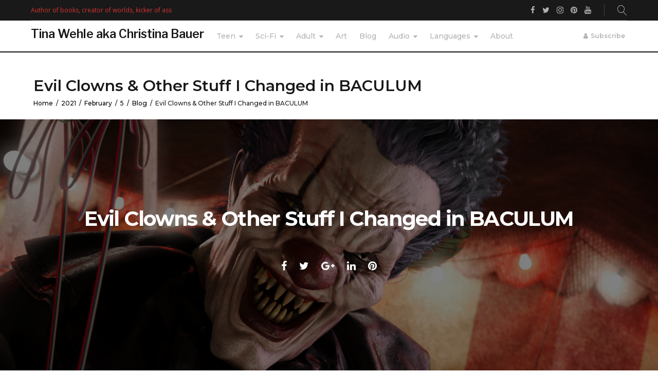

--- FILE ---
content_type: text/html; charset=UTF-8
request_url: https://christinabauerauthor.com/2021/02/05/evil-clowns-other-stuff-i-changed-in-baculum/
body_size: 12945
content:
<!DOCTYPE html><html lang="en-US"><head><meta charset="UTF-8"><link rel="profile" href="http://gmpg.org/xfn/11"><link rel="pingback" href="https://christinabauerauthor.com/xmlrpc.php"><meta name="viewport" content="width=device-width, initial-scale=1, maximum-scale=1, user-scalable=no" /><meta name='robots' content='index, follow, max-image-preview:large, max-snippet:-1, max-video-preview:-1' /><link media="all" href="https://christinabauerauthor.com/wp-content/cache/autoptimize/css/autoptimize_9e5fd2c3f7d0d9391a50424e815609b9.css" rel="stylesheet"><title>Evil Clowns &amp; Other Stuff I Changed in BACULUM - Tina Wehle aka Christina Bauer</title><link rel="canonical" href="https://christinabauerauthor.com/2021/02/05/evil-clowns-other-stuff-i-changed-in-baculum/" /><meta property="og:locale" content="en_US" /><meta property="og:type" content="article" /><meta property="og:title" content="Evil Clowns &amp; Other Stuff I Changed in BACULUM - Tina Wehle aka Christina Bauer" /><meta property="og:description" content="Dear Readers, I just launched a new book, BACULUM (Angelbound Lincoln #4). This novel tells the story of how Lincoln fights Norse monsters in the Viking Games. When a story works, it feels like it&#8217;s always been there. But this tale took a lot of turns before it settled in. With that preamble, here are &hellip;" /><meta property="og:url" content="https://christinabauerauthor.com/2021/02/05/evil-clowns-other-stuff-i-changed-in-baculum/" /><meta property="og:site_name" content="Tina Wehle aka Christina Bauer" /><meta property="article:published_time" content="2021-02-05T14:31:59+00:00" /><meta property="article:modified_time" content="2021-02-05T14:36:30+00:00" /><meta property="og:image" content="https://christinabauerauthor.com/wp-content/uploads/2018/12/evil-clown-header.png" /><meta property="og:image:width" content="1600" /><meta property="og:image:height" content="1066" /><meta property="og:image:type" content="image/png" /><meta name="author" content="admin" /><meta name="twitter:card" content="summary_large_image" /><meta name="twitter:label1" content="Written by" /><meta name="twitter:data1" content="admin" /><meta name="twitter:label2" content="Est. reading time" /><meta name="twitter:data2" content="3 minutes" /> <script type="application/ld+json" class="yoast-schema-graph">{"@context":"https://schema.org","@graph":[{"@type":"Article","@id":"https://christinabauerauthor.com/2021/02/05/evil-clowns-other-stuff-i-changed-in-baculum/#article","isPartOf":{"@id":"https://christinabauerauthor.com/2021/02/05/evil-clowns-other-stuff-i-changed-in-baculum/"},"author":{"name":"admin","@id":"https://christinabauerauthor.com/#/schema/person/8cb6a29525b8de7742b450e60aa16464"},"headline":"Evil Clowns &#038; Other Stuff I Changed in BACULUM","datePublished":"2021-02-05T14:31:59+00:00","dateModified":"2021-02-05T14:36:30+00:00","mainEntityOfPage":{"@id":"https://christinabauerauthor.com/2021/02/05/evil-clowns-other-stuff-i-changed-in-baculum/"},"wordCount":663,"publisher":{"@id":"https://christinabauerauthor.com/#/schema/person/f8a1ba46459fa4f95a35eb71eca039ac"},"image":{"@id":"https://christinabauerauthor.com/2021/02/05/evil-clowns-other-stuff-i-changed-in-baculum/#primaryimage"},"thumbnailUrl":"https://christinabauerauthor.com/wp-content/uploads/2018/12/evil-clown-header.png","articleSection":["Blog"],"inLanguage":"en-US"},{"@type":"WebPage","@id":"https://christinabauerauthor.com/2021/02/05/evil-clowns-other-stuff-i-changed-in-baculum/","url":"https://christinabauerauthor.com/2021/02/05/evil-clowns-other-stuff-i-changed-in-baculum/","name":"Evil Clowns & Other Stuff I Changed in BACULUM - Tina Wehle aka Christina Bauer","isPartOf":{"@id":"https://christinabauerauthor.com/#website"},"primaryImageOfPage":{"@id":"https://christinabauerauthor.com/2021/02/05/evil-clowns-other-stuff-i-changed-in-baculum/#primaryimage"},"image":{"@id":"https://christinabauerauthor.com/2021/02/05/evil-clowns-other-stuff-i-changed-in-baculum/#primaryimage"},"thumbnailUrl":"https://christinabauerauthor.com/wp-content/uploads/2018/12/evil-clown-header.png","datePublished":"2021-02-05T14:31:59+00:00","dateModified":"2021-02-05T14:36:30+00:00","breadcrumb":{"@id":"https://christinabauerauthor.com/2021/02/05/evil-clowns-other-stuff-i-changed-in-baculum/#breadcrumb"},"inLanguage":"en-US","potentialAction":[{"@type":"ReadAction","target":["https://christinabauerauthor.com/2021/02/05/evil-clowns-other-stuff-i-changed-in-baculum/"]}]},{"@type":"ImageObject","inLanguage":"en-US","@id":"https://christinabauerauthor.com/2021/02/05/evil-clowns-other-stuff-i-changed-in-baculum/#primaryimage","url":"https://christinabauerauthor.com/wp-content/uploads/2018/12/evil-clown-header.png","contentUrl":"https://christinabauerauthor.com/wp-content/uploads/2018/12/evil-clown-header.png","width":1600,"height":1066},{"@type":"BreadcrumbList","@id":"https://christinabauerauthor.com/2021/02/05/evil-clowns-other-stuff-i-changed-in-baculum/#breadcrumb","itemListElement":[{"@type":"ListItem","position":1,"name":"Home","item":"https://christinabauerauthor.com/"},{"@type":"ListItem","position":2,"name":"Evil Clowns &#038; Other Stuff I Changed in BACULUM"}]},{"@type":"WebSite","@id":"https://christinabauerauthor.com/#website","url":"https://christinabauerauthor.com/","name":"Christina Bauer - Author","description":"Kicking Ass, Taking Names &amp; Writing Books","publisher":{"@id":"https://christinabauerauthor.com/#/schema/person/f8a1ba46459fa4f95a35eb71eca039ac"},"potentialAction":[{"@type":"SearchAction","target":{"@type":"EntryPoint","urlTemplate":"https://christinabauerauthor.com/?s={search_term_string}"},"query-input":{"@type":"PropertyValueSpecification","valueRequired":true,"valueName":"search_term_string"}}],"inLanguage":"en-US"},{"@type":["Person","Organization"],"@id":"https://christinabauerauthor.com/#/schema/person/f8a1ba46459fa4f95a35eb71eca039ac","name":"Christina Bauer","image":{"@type":"ImageObject","inLanguage":"en-US","@id":"https://christinabauerauthor.com/#/schema/person/image/","url":"https://secure.gravatar.com/avatar/4bb3d3c451dce75cd41abef835890033251934f515f86f2f55bef074757c45b7?s=96&d=mm&r=g","contentUrl":"https://secure.gravatar.com/avatar/4bb3d3c451dce75cd41abef835890033251934f515f86f2f55bef074757c45b7?s=96&d=mm&r=g","caption":"Christina Bauer"},"logo":{"@id":"https://christinabauerauthor.com/#/schema/person/image/"},"sameAs":["https://christinabauerauthor.com"]},{"@type":"Person","@id":"https://christinabauerauthor.com/#/schema/person/8cb6a29525b8de7742b450e60aa16464","name":"admin","image":{"@type":"ImageObject","inLanguage":"en-US","@id":"https://christinabauerauthor.com/#/schema/person/image/","url":"https://secure.gravatar.com/avatar/5edfa2692bdacc5e6ee805c626c50cb44cebb065f092d9a1067d89f74dacd326?s=96&d=mm&r=g","contentUrl":"https://secure.gravatar.com/avatar/5edfa2692bdacc5e6ee805c626c50cb44cebb065f092d9a1067d89f74dacd326?s=96&d=mm&r=g","caption":"admin"},"url":"https://christinabauerauthor.com/author/admin/"}]}</script> <link rel='dns-prefetch' href='//fonts.googleapis.com' /><link rel="alternate" type="application/rss+xml" title="Tina Wehle aka Christina Bauer &raquo; Feed" href="https://christinabauerauthor.com/feed/" /><link rel="alternate" type="application/rss+xml" title="Tina Wehle aka Christina Bauer &raquo; Comments Feed" href="https://christinabauerauthor.com/comments/feed/" />  <script type="text/javascript">window._wpemojiSettings = {"baseUrl":"https:\/\/s.w.org\/images\/core\/emoji\/16.0.1\/72x72\/","ext":".png","svgUrl":"https:\/\/s.w.org\/images\/core\/emoji\/16.0.1\/svg\/","svgExt":".svg","source":{"concatemoji":"https:\/\/christinabauerauthor.com\/wp-includes\/js\/wp-emoji-release.min.js?ver=6.8.3"}};
/*! This file is auto-generated */
!function(s,n){var o,i,e;function c(e){try{var t={supportTests:e,timestamp:(new Date).valueOf()};sessionStorage.setItem(o,JSON.stringify(t))}catch(e){}}function p(e,t,n){e.clearRect(0,0,e.canvas.width,e.canvas.height),e.fillText(t,0,0);var t=new Uint32Array(e.getImageData(0,0,e.canvas.width,e.canvas.height).data),a=(e.clearRect(0,0,e.canvas.width,e.canvas.height),e.fillText(n,0,0),new Uint32Array(e.getImageData(0,0,e.canvas.width,e.canvas.height).data));return t.every(function(e,t){return e===a[t]})}function u(e,t){e.clearRect(0,0,e.canvas.width,e.canvas.height),e.fillText(t,0,0);for(var n=e.getImageData(16,16,1,1),a=0;a<n.data.length;a++)if(0!==n.data[a])return!1;return!0}function f(e,t,n,a){switch(t){case"flag":return n(e,"\ud83c\udff3\ufe0f\u200d\u26a7\ufe0f","\ud83c\udff3\ufe0f\u200b\u26a7\ufe0f")?!1:!n(e,"\ud83c\udde8\ud83c\uddf6","\ud83c\udde8\u200b\ud83c\uddf6")&&!n(e,"\ud83c\udff4\udb40\udc67\udb40\udc62\udb40\udc65\udb40\udc6e\udb40\udc67\udb40\udc7f","\ud83c\udff4\u200b\udb40\udc67\u200b\udb40\udc62\u200b\udb40\udc65\u200b\udb40\udc6e\u200b\udb40\udc67\u200b\udb40\udc7f");case"emoji":return!a(e,"\ud83e\udedf")}return!1}function g(e,t,n,a){var r="undefined"!=typeof WorkerGlobalScope&&self instanceof WorkerGlobalScope?new OffscreenCanvas(300,150):s.createElement("canvas"),o=r.getContext("2d",{willReadFrequently:!0}),i=(o.textBaseline="top",o.font="600 32px Arial",{});return e.forEach(function(e){i[e]=t(o,e,n,a)}),i}function t(e){var t=s.createElement("script");t.src=e,t.defer=!0,s.head.appendChild(t)}"undefined"!=typeof Promise&&(o="wpEmojiSettingsSupports",i=["flag","emoji"],n.supports={everything:!0,everythingExceptFlag:!0},e=new Promise(function(e){s.addEventListener("DOMContentLoaded",e,{once:!0})}),new Promise(function(t){var n=function(){try{var e=JSON.parse(sessionStorage.getItem(o));if("object"==typeof e&&"number"==typeof e.timestamp&&(new Date).valueOf()<e.timestamp+604800&&"object"==typeof e.supportTests)return e.supportTests}catch(e){}return null}();if(!n){if("undefined"!=typeof Worker&&"undefined"!=typeof OffscreenCanvas&&"undefined"!=typeof URL&&URL.createObjectURL&&"undefined"!=typeof Blob)try{var e="postMessage("+g.toString()+"("+[JSON.stringify(i),f.toString(),p.toString(),u.toString()].join(",")+"));",a=new Blob([e],{type:"text/javascript"}),r=new Worker(URL.createObjectURL(a),{name:"wpTestEmojiSupports"});return void(r.onmessage=function(e){c(n=e.data),r.terminate(),t(n)})}catch(e){}c(n=g(i,f,p,u))}t(n)}).then(function(e){for(var t in e)n.supports[t]=e[t],n.supports.everything=n.supports.everything&&n.supports[t],"flag"!==t&&(n.supports.everythingExceptFlag=n.supports.everythingExceptFlag&&n.supports[t]);n.supports.everythingExceptFlag=n.supports.everythingExceptFlag&&!n.supports.flag,n.DOMReady=!1,n.readyCallback=function(){n.DOMReady=!0}}).then(function(){return e}).then(function(){var e;n.supports.everything||(n.readyCallback(),(e=n.source||{}).concatemoji?t(e.concatemoji):e.wpemoji&&e.twemoji&&(t(e.twemoji),t(e.wpemoji)))}))}((window,document),window._wpemojiSettings);</script> <link rel='stylesheet' id='cherry-google-fonts-monstroid2-css' href='//fonts.googleapis.com/css?family=Open+Sans%3A400%7CMontserrat%3A700%2C600%2C500%7CLibre+Franklin%3A600&#038;subset=latin&#038;ver=6.8.3' type='text/css' media='all' /> <script type="text/javascript" src="https://christinabauerauthor.com/wp-includes/js/jquery/jquery.min.js?ver=3.7.1" id="jquery-core-js"></script> <link rel="https://api.w.org/" href="https://christinabauerauthor.com/wp-json/" /><link rel="alternate" title="JSON" type="application/json" href="https://christinabauerauthor.com/wp-json/wp/v2/posts/5714" /><link rel="EditURI" type="application/rsd+xml" title="RSD" href="https://christinabauerauthor.com/xmlrpc.php?rsd" /><meta name="generator" content="WordPress 6.8.3" /><link rel='shortlink' href='https://christinabauerauthor.com/?p=5714' /><link rel="alternate" title="oEmbed (JSON)" type="application/json+oembed" href="https://christinabauerauthor.com/wp-json/oembed/1.0/embed?url=https%3A%2F%2Fchristinabauerauthor.com%2F2021%2F02%2F05%2Fevil-clowns-other-stuff-i-changed-in-baculum%2F" /><link rel="alternate" title="oEmbed (XML)" type="text/xml+oembed" href="https://christinabauerauthor.com/wp-json/oembed/1.0/embed?url=https%3A%2F%2Fchristinabauerauthor.com%2F2021%2F02%2F05%2Fevil-clowns-other-stuff-i-changed-in-baculum%2F&#038;format=xml" /><link rel="icon" href="https://christinabauerauthor.com/wp-content/uploads/2018/12/cropped-CB-small-icon-1-32x32.png" sizes="32x32" /><link rel="icon" href="https://christinabauerauthor.com/wp-content/uploads/2018/12/cropped-CB-small-icon-1-192x192.png" sizes="192x192" /><link rel="apple-touch-icon" href="https://christinabauerauthor.com/wp-content/uploads/2018/12/cropped-CB-small-icon-1-180x180.png" /><meta name="msapplication-TileImage" content="https://christinabauerauthor.com/wp-content/uploads/2018/12/cropped-CB-small-icon-1-270x270.png" /></head><body class="wp-singular post-template-default single single-post postid-5714 single-format-standard wp-theme-monstroid2 group-blog single-post-modern header-layout-fullwidth content-layout-fullwidth footer-layout-fullwidth blog-grid-2-cols position-one-right-sidebar sidebar-1-3 header-default footer-default skin--skin14"><div id="page" class="site"> <a class="skip-link screen-reader-text" href="#content">Skip to content</a><header id="masthead" class="site-header default" role="banner"><div class="mobile-panel"> <button class="main-menu-toggle menu-toggle" aria-controls="main-menu" aria-expanded="false"><span class="menu-toggle-box"><span class="menu-toggle-inner"></span></span></button><div class="mobile-panel__right"><div class="header-search"><span class="search-form__toggle"></span><div id="cherry-search-wrapper-1" class="cherry-search-wrapper" data-args='{"change_standard_search":true,"search_button_icon":"","search_button_text":"","search_placeholder_text":"Search","search_source":["any"],"exclude_source_category":"projects","exclude_source_tags":"","exclude_source_post_format":"","limit_query":5,"results_order_by":"date","results_order":"asc","title_visible":true,"limit_content_word":50,"author_visible":true,"author_prefix":"Posted by:","thumbnail_visible":true,"enable_scroll":true,"result_area_height":500,"more_button":"View more.","negative_search":"Sorry, but nothing matched your search terms.","server_error":"Sorry, but we cannot handle your search query now. Please, try again later!","id":1}'><div class="cherry-search "><form role="search" method="get" class="search-form cherry-search__form " action="https://christinabauerauthor.com"><div class="search-form__input-wrap"> <label class="screen-reader-text">Search for:</label> <i class="search-form__field-icon linearicon linearicon-magnifier"></i> <input type="search"  class="search-form__field search-field cherry-search__field" placeholder="Search&hellip;" value="" name="s" autocomplete="off"/> <input type="hidden" value='{"search_source":["any"],"results_order":"asc","results_order_by":"date","exclude_source_category":"projects"}' name="settings" /></div></form><div class="cherry-search__results-list"><ul class="cherry-search__results-list-inner"></ul><div class="cherry-search__spinner_holder"><div class="cherry-search__spinner"><div class="rect1"></div><div class="rect2"></div><div class="rect3"></div><div class="rect4"></div><div class="rect5"></div></div></div> <span class="cherry-search__message"></span></div></div></div><span class="search-form__close"></span></div></div></div><div class="top-panel invert"><div class="top-panel__container container"><div class="top-panel__top"><div class="top-panel__left"><div class="top-panel__message">Author of books, creator of worlds, kicker of ass</div></div><div class="top-panel__right"><div class="social-list social-list--header social-list--icon"><ul id="social-list-1" class="social-list__items inline-list"><li id="menu-item-294" class="menu-item menu-item-type-custom menu-item-object-custom menu-item-294"><a href="https://www.facebook.com/authorBauer/"><span class="screen-reader-text">Facebook</span></a></li><li id="menu-item-295" class="menu-item menu-item-type-custom menu-item-object-custom menu-item-295"><a href="https://twitter.com/CB_Bauer"><span class="screen-reader-text">Twitter</span></a></li><li id="menu-item-297" class="menu-item menu-item-type-custom menu-item-object-custom menu-item-297"><a href="https://www.instagram.com/christina_cb_bauer/"><span class="screen-reader-text">Instagram</span></a></li><li id="menu-item-1762" class="menu-item menu-item-type-custom menu-item-object-custom menu-item-1762"><a href="https://www.pinterest.com/bauermonster/"><span class="screen-reader-text">Pinterest</span></a></li><li id="menu-item-1760" class="menu-item menu-item-type-custom menu-item-object-custom menu-item-1760"><a href="https://www.youtube.com/channel/UCJN3zxbPFpa6PDqeReApzvA"><span class="screen-reader-text">YouTube</span></a></li></ul></div><div class="header-search"><span class="search-form__toggle"></span><div id="cherry-search-wrapper-2" class="cherry-search-wrapper" data-args='{"change_standard_search":true,"search_button_icon":"","search_button_text":"","search_placeholder_text":"Search","search_source":["any"],"exclude_source_category":"projects","exclude_source_tags":"","exclude_source_post_format":"","limit_query":5,"results_order_by":"date","results_order":"asc","title_visible":true,"limit_content_word":50,"author_visible":true,"author_prefix":"Posted by:","thumbnail_visible":true,"enable_scroll":true,"result_area_height":500,"more_button":"View more.","negative_search":"Sorry, but nothing matched your search terms.","server_error":"Sorry, but we cannot handle your search query now. Please, try again later!","id":2}'><div class="cherry-search "><form role="search" method="get" class="search-form cherry-search__form " action="https://christinabauerauthor.com"><div class="search-form__input-wrap"> <label class="screen-reader-text">Search for:</label> <i class="search-form__field-icon linearicon linearicon-magnifier"></i> <input type="search"  class="search-form__field search-field cherry-search__field" placeholder="Search&hellip;" value="" name="s" autocomplete="off"/> <input type="hidden" value='{"search_source":["any"],"results_order":"asc","results_order_by":"date","exclude_source_category":"projects"}' name="settings" /></div></form><div class="cherry-search__results-list"><ul class="cherry-search__results-list-inner"></ul><div class="cherry-search__spinner_holder"><div class="cherry-search__spinner"><div class="rect1"></div><div class="rect2"></div><div class="rect3"></div><div class="rect4"></div><div class="rect5"></div></div></div> <span class="cherry-search__message"></span></div></div></div><span class="search-form__close"></span></div></div></div></div></div><div class="header-container header-btn-visibility"><div class="header-container_wrap container"><div class="header-container__flex"><div class="site-branding"><div class="site-logo site-logo--text"><a class="site-logo__link" href="https://christinabauerauthor.com/" rel="home">Tina Wehle aka Christina Bauer</a></div></div><nav id="site-navigation" class="main-navigation" role="navigation"><ul id="main-menu" class="menu"><li id="menu-item-2130" class="menu-item menu-item-type-post_type menu-item-object-page menu-item-has-children menu-item-2130"><a href="https://christinabauerauthor.com/full-catalog/">Teen</a><ul class="sub-menu"><li id="menu-item-7236" class="menu-item menu-item-type-custom menu-item-object-custom menu-item-7236"><a href="https://monsterhousebooks.com/books">Teen Catalog</a></li><li id="menu-item-7245" class="menu-item menu-item-type-custom menu-item-object-custom menu-item-has-children menu-item-7245"><a href="https://monsterhousebooks.com/books/angelbound-series">Angelbound Origins Series</a><ul class="sub-menu"><li id="menu-item-7492" class="menu-item menu-item-type-post_type menu-item-object-page menu-item-7492"><a href="https://christinabauerauthor.com/angelbound-reading-order/">Angelbound Reading Order</a></li><li id="menu-item-1890" class="menu-item menu-item-type-post_type menu-item-object-page menu-item-1890"><a href="https://christinabauerauthor.com/angelbound-2-2/">1 &#8211; Angelbound</a></li><li id="menu-item-1929" class="menu-item menu-item-type-post_type menu-item-object-page menu-item-1929"><a href="https://christinabauerauthor.com/scala-book/">2 &#8211; Scala</a></li><li id="menu-item-1928" class="menu-item menu-item-type-post_type menu-item-object-page menu-item-1928"><a href="https://christinabauerauthor.com/acca-book/">3 &#8211; Acca</a></li><li id="menu-item-1927" class="menu-item menu-item-type-post_type menu-item-object-page menu-item-1927"><a href="https://christinabauerauthor.com/thrax-book/">4 &#8211; Thrax</a></li><li id="menu-item-1926" class="menu-item menu-item-type-post_type menu-item-object-page menu-item-1926"><a href="https://christinabauerauthor.com/dark-lands-book/">5 &#8211; Dark Lands</a></li><li id="menu-item-1925" class="menu-item menu-item-type-post_type menu-item-object-page menu-item-1925"><a href="https://christinabauerauthor.com/brutal-time-book/">6 &#8211; Brutal Time</a></li><li id="menu-item-1924" class="menu-item menu-item-type-post_type menu-item-object-page menu-item-1924"><a href="https://christinabauerauthor.com/armageddon-book/">7 &#8211; Armageddon</a></li><li id="menu-item-3585" class="menu-item menu-item-type-post_type menu-item-object-page menu-item-3585"><a href="https://christinabauerauthor.com/quasi-redux-book/">8 &#8211; Quasi Redux</a></li><li id="menu-item-5155" class="menu-item menu-item-type-post_type menu-item-object-page menu-item-5155"><a href="https://christinabauerauthor.com/clockwork-igni-book/">9 &#8211; Clockwork Igni</a></li><li id="menu-item-6532" class="menu-item menu-item-type-post_type menu-item-object-page menu-item-6532"><a href="https://christinabauerauthor.com/lady-reaper/">10 &#8211; Lady Reaper</a></li><li id="menu-item-7524" class="menu-item menu-item-type-post_type menu-item-object-page menu-item-7524"><a href="https://christinabauerauthor.com/reaper-games/">11 &#8211; Reaper Games</a></li><li id="menu-item-7244" class="menu-item menu-item-type-post_type menu-item-object-page menu-item-7244"><a href="https://christinabauerauthor.com/angry-gods-angelbound-origins-11/">12 &#8211; Angry Gods</a></li><li id="menu-item-8348" class="menu-item menu-item-type-post_type menu-item-object-page menu-item-8348"><a href="https://christinabauerauthor.com/phantom-corsair/">13 &#8211; Phantom Corsair</a></li><li id="menu-item-8352" class="menu-item menu-item-type-post_type menu-item-object-page menu-item-8352"><a href="https://christinabauerauthor.com/triple-threat/">14 &#8211; Triple Threat</a></li></ul></li><li id="menu-item-3586" class="menu-item menu-item-type-post_type menu-item-object-page menu-item-has-children menu-item-3586"><a href="https://christinabauerauthor.com/angelbound-lincoln/">Angelbound Lincoln Series</a><ul class="sub-menu"><li id="menu-item-3587" class="menu-item menu-item-type-post_type menu-item-object-page menu-item-3587"><a href="https://christinabauerauthor.com/duty-bound-book/">1 &#8211; Duty Bound</a></li><li id="menu-item-2079" class="menu-item menu-item-type-post_type menu-item-object-page menu-item-2079"><a href="https://christinabauerauthor.com/lincoln-book/">2 &#8211; Lincoln</a></li><li id="menu-item-3583" class="menu-item menu-item-type-post_type menu-item-object-page menu-item-3583"><a href="https://christinabauerauthor.com/trickster-book/">3 &#8211; Trickster</a></li><li id="menu-item-3582" class="menu-item menu-item-type-post_type menu-item-object-page menu-item-3582"><a href="https://christinabauerauthor.com/baculum/">4 &#8211; Baculum</a></li><li id="menu-item-5746" class="menu-item menu-item-type-post_type menu-item-object-page menu-item-5746"><a href="https://christinabauerauthor.com/angelfire/">5 &#8211; Angelfire</a></li><li id="menu-item-7016" class="menu-item menu-item-type-post_type menu-item-object-page menu-item-7016"><a href="https://christinabauerauthor.com/rixa-angelbound-lincoln-6/">6 &#8211; Rixa</a></li></ul></li><li id="menu-item-8250" class="menu-item menu-item-type-post_type menu-item-object-page menu-item-8250"><a href="https://christinabauerauthor.com/angelbound-tales-volume-1/">Angelbound Tales Volume 1</a></li><li id="menu-item-1893" class="menu-item menu-item-type-post_type menu-item-object-page menu-item-has-children menu-item-1893"><a href="https://christinabauerauthor.com/offspring/">Angelbound Offspring Series</a><ul class="sub-menu"><li id="menu-item-1971" class="menu-item menu-item-type-post_type menu-item-object-page menu-item-1971"><a href="https://christinabauerauthor.com/maxon-book/">1 &#8211; Maxon</a></li><li id="menu-item-1970" class="menu-item menu-item-type-post_type menu-item-object-page menu-item-1970"><a href="https://christinabauerauthor.com/portia-book/">2 &#8211; Portia</a></li><li id="menu-item-1969" class="menu-item menu-item-type-post_type menu-item-object-page menu-item-1969"><a href="https://christinabauerauthor.com/zinnia-book/">3 &#8211; Zinnia</a></li><li id="menu-item-3697" class="menu-item menu-item-type-post_type menu-item-object-page menu-item-3697"><a href="https://christinabauerauthor.com/rhodes-book/">4 &#8211; Rhodes</a></li><li id="menu-item-1968" class="menu-item menu-item-type-post_type menu-item-object-page menu-item-1968"><a href="https://christinabauerauthor.com/kaps-book/">5 &#8211; Kaps</a></li><li id="menu-item-4927" class="menu-item menu-item-type-post_type menu-item-object-page menu-item-4927"><a href="https://christinabauerauthor.com/mack-angelbound-offspring-6/">6 &#8211; Mack</a></li><li id="menu-item-1975" class="menu-item menu-item-type-post_type menu-item-object-page menu-item-1975"><a href="https://christinabauerauthor.com/huntress-book/">7 &#8211; Huntress</a></li><li id="menu-item-6051" class="menu-item menu-item-type-post_type menu-item-object-page menu-item-6051"><a href="https://christinabauerauthor.com/offspring/gage/">8 &#8211; Gage</a></li></ul></li><li id="menu-item-7008" class="menu-item menu-item-type-post_type menu-item-object-page menu-item-has-children menu-item-7008"><a href="https://christinabauerauthor.com/angelbound-xavier-series/">Angelbound Xavier Series</a><ul class="sub-menu"><li id="menu-item-7007" class="menu-item menu-item-type-post_type menu-item-object-page menu-item-7007"><a href="https://christinabauerauthor.com/archenemy-angelbound-xavier-1/">1 &#8211; Archenemy</a></li><li id="menu-item-7755" class="menu-item menu-item-type-post_type menu-item-object-page menu-item-7755"><a href="https://christinabauerauthor.com/archnemesis-angelbound-xavier-2/">2 &#8211; Archnemesis</a></li></ul></li><li id="menu-item-1390" class="menu-item menu-item-type-post_type menu-item-object-page menu-item-has-children menu-item-1390"><a href="https://christinabauerauthor.com/beholder/">Beholder Series</a><ul class="sub-menu"><li id="menu-item-2069" class="menu-item menu-item-type-post_type menu-item-object-page menu-item-2069"><a href="https://christinabauerauthor.com/cursed-book/">1 &#8211; Cursed</a></li><li id="menu-item-2068" class="menu-item menu-item-type-post_type menu-item-object-page menu-item-2068"><a href="https://christinabauerauthor.com/concealed-book/">2 &#8211; Concealed</a></li><li id="menu-item-2067" class="menu-item menu-item-type-post_type menu-item-object-page menu-item-2067"><a href="https://christinabauerauthor.com/cherished-book/">3 &#8211; Cherished</a></li><li id="menu-item-2066" class="menu-item menu-item-type-post_type menu-item-object-page menu-item-2066"><a href="https://christinabauerauthor.com/crowned-book/">4 &#8211; Crowned</a></li><li id="menu-item-2065" class="menu-item menu-item-type-post_type menu-item-object-page menu-item-2065"><a href="https://christinabauerauthor.com/cradled-book/">5 &#8211; Cradled</a></li></ul></li><li id="menu-item-1378" class="menu-item menu-item-type-post_type menu-item-object-page menu-item-has-children menu-item-1378"><a href="https://christinabauerauthor.com/magicorum/">Magicorum &#8211; Fairy Tales</a><ul class="sub-menu"><li id="menu-item-1381" class="menu-item menu-item-type-post_type menu-item-object-page menu-item-1381"><a href="https://christinabauerauthor.com/wolves-and-roses/">1 &#8211; Wolves And Roses</a></li><li id="menu-item-1383" class="menu-item menu-item-type-post_type menu-item-object-page menu-item-1383"><a href="https://christinabauerauthor.com/moonlight-and-midtown/">2 &#8211; Moonlight And Midtown</a></li><li id="menu-item-1382" class="menu-item menu-item-type-post_type menu-item-object-page menu-item-1382"><a href="https://christinabauerauthor.com/shifters-and-glyphs/">3 &#8211; Shifters And Glyphs</a></li><li id="menu-item-1620" class="menu-item menu-item-type-post_type menu-item-object-page menu-item-1620"><a href="https://christinabauerauthor.com/slippers-and-thieves/">4 &#8211; Slippers And Thieves</a></li><li id="menu-item-4049" class="menu-item menu-item-type-post_type menu-item-object-page menu-item-4049"><a href="https://christinabauerauthor.com/bandits-and-ballgowns-book-5/">5 &#8211; Bandits and Ballgowns</a></li><li id="menu-item-5446" class="menu-item menu-item-type-post_type menu-item-object-page menu-item-5446"><a href="https://christinabauerauthor.com/fire-and-cinder-book/">6 &#8211; Fire and Cinder Book</a></li><li id="menu-item-5242" class="menu-item menu-item-type-post_type menu-item-object-page menu-item-5242"><a href="https://christinabauerauthor.com/fairies-and-frosting-book-2-5/">7 &#8211; Fairies and Frosting</a></li><li id="menu-item-5535" class="menu-item menu-item-type-post_type menu-item-object-page menu-item-5535"><a href="https://christinabauerauthor.com/towers-and-tithes-book-8/">8 &#8211; Towers And Tithes</a></li><li id="menu-item-6630" class="menu-item menu-item-type-post_type menu-item-object-page menu-item-6630"><a href="https://christinabauerauthor.com/mirrors-and-mysteries-book-9/">9 &#8211; Mirrors and Mysteries</a></li><li id="menu-item-6978" class="menu-item menu-item-type-post_type menu-item-object-page menu-item-6978"><a href="https://christinabauerauthor.com/rapunzels-and-powers/">10 &#8211; Rapunzels and Powers</a></li></ul></li><li id="menu-item-7678" class="menu-item menu-item-type-post_type menu-item-object-page menu-item-has-children menu-item-7678"><a href="https://christinabauerauthor.com/?page_id=4005">Magicorum &#8211; Witches</a><ul class="sub-menu"><li id="menu-item-7679" class="menu-item menu-item-type-post_type menu-item-object-page menu-item-7679"><a href="https://christinabauerauthor.com/?page_id=4005">1 &#8211; Evil Queens and Goblin Kings</a></li></ul></li><li id="menu-item-4130" class="menu-item menu-item-type-post_type menu-item-object-page menu-item-has-children menu-item-4130"><a href="https://christinabauerauthor.com/pixieland-diaries/">Pixieland Diaries Series</a><ul class="sub-menu"><li id="menu-item-4129" class="menu-item menu-item-type-post_type menu-item-object-page menu-item-4129"><a href="https://christinabauerauthor.com/pixieland-diaries-1/">1 &#8211; Pixieland</a></li><li id="menu-item-4317" class="menu-item menu-item-type-post_type menu-item-object-page menu-item-4317"><a href="https://christinabauerauthor.com/calla-book/">2 &#8211; Calla</a></li><li id="menu-item-4746" class="menu-item menu-item-type-post_type menu-item-object-page menu-item-4746"><a href="https://christinabauerauthor.com/dare-book/">3 &#8211; Dare</a></li></ul></li></ul></li><li id="menu-item-1385" class="menu-item menu-item-type-post_type menu-item-object-page menu-item-has-children menu-item-1385"><a href="https://christinabauerauthor.com/dimension-drift/">Sci-Fi</a><ul class="sub-menu"><li id="menu-item-2010" class="menu-item menu-item-type-post_type menu-item-object-page menu-item-2010"><a href="https://christinabauerauthor.com/scythe/">1 &#8211; Scythe</a></li><li id="menu-item-2009" class="menu-item menu-item-type-post_type menu-item-object-page menu-item-2009"><a href="https://christinabauerauthor.com/umbra-book/">2 &#8211; Umbra</a></li><li id="menu-item-2008" class="menu-item menu-item-type-post_type menu-item-object-page menu-item-2008"><a href="https://christinabauerauthor.com/alien-minds-book/">3 &#8211; Alien Minds</a></li><li id="menu-item-2007" class="menu-item menu-item-type-post_type menu-item-object-page menu-item-2007"><a href="https://christinabauerauthor.com/1998-2/">4 &#8211; ECHO Academy</a></li></ul></li><li id="menu-item-7204" class="menu-item menu-item-type-custom menu-item-object-custom menu-item-has-children menu-item-7204"><a href="https://www.ceebeeauthor.com">Adult</a><ul class="sub-menu"><li id="menu-item-7557" class="menu-item menu-item-type-post_type menu-item-object-page menu-item-7557"><a href="https://christinabauerauthor.com/violins-and-vampires/">1 &#8211; Violins and Vampires</a></li><li id="menu-item-7556" class="menu-item menu-item-type-post_type menu-item-object-page menu-item-7556"><a href="https://christinabauerauthor.com/veils-and-vampires/">2 &#8211; Veils and Vampires</a></li><li id="menu-item-8020" class="menu-item menu-item-type-post_type menu-item-object-page menu-item-8020"><a href="https://christinabauerauthor.com/violets-and-vampires/">3 &#8211; Violets and Vampires</a></li></ul></li><li id="menu-item-8492" class="menu-item menu-item-type-post_type menu-item-object-page menu-item-8492"><a href="https://christinabauerauthor.com/christina-bauer-digital-artist/">Art</a></li><li id="menu-item-2610" class="menu-item menu-item-type-taxonomy menu-item-object-category current-post-ancestor current-menu-parent current-post-parent menu-item-2610"><a href="https://christinabauerauthor.com/category/blog/">Blog</a></li><li id="menu-item-1594" class="menu-item menu-item-type-post_type menu-item-object-page menu-item-has-children menu-item-1594"><a href="https://christinabauerauthor.com/audiobooks/">Audio</a><ul class="sub-menu"><li id="menu-item-2050" class="menu-item menu-item-type-post_type menu-item-object-page menu-item-has-children menu-item-2050"><a href="https://christinabauerauthor.com/angelbound-audiobooks/">Angelbound Audiobooks</a><ul class="sub-menu"><li id="menu-item-2036" class="menu-item menu-item-type-post_type menu-item-object-page menu-item-2036"><a href="https://christinabauerauthor.com/angelbound-audiobook/">1 &#8211; Angelbound Audiobook</a></li><li id="menu-item-2410" class="menu-item menu-item-type-post_type menu-item-object-page menu-item-2410"><a href="https://christinabauerauthor.com/lincoln-audiobook/">1.5 &#8211; Duty Bound Audiobook</a></li><li id="menu-item-2034" class="menu-item menu-item-type-post_type menu-item-object-page menu-item-2034"><a href="https://christinabauerauthor.com/scala-audiobook/">2 &#8211; Scala Audiobook</a></li><li id="menu-item-2039" class="menu-item menu-item-type-post_type menu-item-object-page menu-item-2039"><a href="https://christinabauerauthor.com/acca-audiobook-2/">3 &#8211; Acca Audiobook</a></li><li id="menu-item-2033" class="menu-item menu-item-type-post_type menu-item-object-page menu-item-2033"><a href="https://christinabauerauthor.com/thrax-audiobook/">4 &#8211; Thrax Audiobook</a></li><li id="menu-item-2035" class="menu-item menu-item-type-post_type menu-item-object-page menu-item-2035"><a href="https://christinabauerauthor.com/acca-audiobook/">5 &#8211; Dark Lands Audiobook</a></li><li id="menu-item-5406" class="menu-item menu-item-type-post_type menu-item-object-page menu-item-5406"><a href="https://christinabauerauthor.com/the-brutal-time-audiobook/">6 &#8211; Brutal Time Audiobook</a></li><li id="menu-item-6736" class="menu-item menu-item-type-post_type menu-item-object-page menu-item-6736"><a href="https://christinabauerauthor.com/armageddon-audiobook/">7 &#8211; Armageddon Audiobook</a></li><li id="menu-item-8273" class="menu-item menu-item-type-post_type menu-item-object-page menu-item-8273"><a href="https://christinabauerauthor.com/angelbound-tales-volume-1/">Angelbound Tales Volume 1</a></li></ul></li><li id="menu-item-2049" class="menu-item menu-item-type-post_type menu-item-object-page menu-item-has-children menu-item-2049"><a href="https://christinabauerauthor.com/magicorum-audiobooks/">Magicorum Audiobook</a><ul class="sub-menu"><li id="menu-item-2053" class="menu-item menu-item-type-post_type menu-item-object-page menu-item-2053"><a href="https://christinabauerauthor.com/wolves-and-roses-audiobook/">1 &#8211; Wolves And Roses Audiobook</a></li></ul></li></ul></li><li id="menu-item-6241" class="menu-item menu-item-type-post_type menu-item-object-page menu-item-has-children menu-item-6241"><a href="https://christinabauerauthor.com/international/">Languages</a><ul class="sub-menu"><li id="menu-item-6685" class="menu-item menu-item-type-custom menu-item-object-custom menu-item-6685"><a href="https://www.christinabauerautorin.de">German</a></li><li id="menu-item-6242" class="menu-item menu-item-type-post_type menu-item-object-page menu-item-6242"><a href="https://christinabauerauthor.com/%d0%b0%d0%bd%d0%b3%d0%b5%d0%bb%d1%8c%d1%81%d0%ba%d0%b8%d0%b5-%d1%83%d0%b7%d1%8b-2/">Russian</a></li><li id="menu-item-6243" class="menu-item menu-item-type-post_type menu-item-object-page menu-item-6243"><a href="https://christinabauerauthor.com/angelbound-el-camino-a-mi-angel/">Spanish</a></li><li id="menu-item-6244" class="menu-item menu-item-type-post_type menu-item-object-page menu-item-6244"><a href="https://christinabauerauthor.com/%e5%a4%a9%e4%bd%bf%e4%b9%8b%e5%a5%91/">Traditional Chinese</a></li></ul></li><li id="menu-item-2091" class="menu-item menu-item-type-post_type menu-item-object-page menu-item-2091"><a href="https://christinabauerauthor.com/about-christina-bauer/">About</a></li></ul></nav> <a class="header-btn btn btn-default" href="https://confirmsubscription.com/h/d/3CC0A2875A9F3CE2">Subscribe</a></div></div></div></header><div id="content" class="site-content"><div class="breadcrumbs"><div class="container"><div class="row"><div class="breadcrumbs__title"><h5 class="page-title">Evil Clowns &#038; Other Stuff I Changed in BACULUM</h5></div><div class="breadcrumbs__items"><div class="breadcrumbs__content"><div class="breadcrumbs__wrap"><div class="breadcrumbs__item"><a href="https://christinabauerauthor.com/" class="breadcrumbs__item-link is-home" rel="home" title="Home">Home</a></div><div class="breadcrumbs__item"><div class="breadcrumbs__item-sep">&#47;</div></div><div class="breadcrumbs__item"><a href="https://christinabauerauthor.com/2021/" class="breadcrumbs__item-link" rel="tag" title="2021">2021</a></div><div class="breadcrumbs__item"><div class="breadcrumbs__item-sep">&#47;</div></div><div class="breadcrumbs__item"><a href="https://christinabauerauthor.com/2021/02/" class="breadcrumbs__item-link" rel="tag" title="February">February</a></div><div class="breadcrumbs__item"><div class="breadcrumbs__item-sep">&#47;</div></div><div class="breadcrumbs__item"><a href="https://christinabauerauthor.com/2021/02/05/" class="breadcrumbs__item-link" rel="tag" title="5">5</a></div><div class="breadcrumbs__item"><div class="breadcrumbs__item-sep">&#47;</div></div><div class="breadcrumbs__item"><a href="https://christinabauerauthor.com/category/blog/" class="breadcrumbs__item-link" rel="tag" title="Blog">Blog</a></div><div class="breadcrumbs__item"><div class="breadcrumbs__item-sep">&#47;</div></div><div class="breadcrumbs__item"><span class="breadcrumbs__item-target">Evil Clowns &#038; Other Stuff I Changed in BACULUM</span></div></div></div></div></div></div></div><div class="single-modern-header invert"><div class="post-thumbnail"> <img class="wp-post-image" src="https://christinabauerauthor.com/wp-content/uploads/2018/12/evil-clown-header-1920x1080.png" alt="Evil Clowns &amp; Other Stuff I Changed in BACULUM"></div><div class="container"><header class="entry-header"><h2 class="entry-title">Evil Clowns & Other Stuff I Changed in BACULUM</h2></header><div class="entry-meta"></div><footer class="entry-footer"><div class="share-btns__list "><div class="share-btns__item facebook-item"><a class="share-btns__link" href="https://www.facebook.com/sharer/sharer.php?u=https%3A%2F%2Fchristinabauerauthor.com%2F2021%2F02%2F05%2Fevil-clowns-other-stuff-i-changed-in-baculum%2F&amp;t=Evil+Clowns+%26%23038%3B+Other+Stuff+I+Changed+in+BACULUM" target="_blank" rel="nofollow" title="Share on Facebook"><i class="fa fa-facebook"></i><span class="share-btns__label screen-reader-text">Facebook</span></a></div><div class="share-btns__item twitter-item"><a class="share-btns__link" href="https://twitter.com/intent/tweet?url=https%3A%2F%2Fchristinabauerauthor.com%2F2021%2F02%2F05%2Fevil-clowns-other-stuff-i-changed-in-baculum%2F&amp;text=Evil+Clowns+%26%23038%3B+Other+Stuff+I+Changed+in+BACULUM" target="_blank" rel="nofollow" title="Share on Twitter"><i class="fa fa-twitter"></i><span class="share-btns__label screen-reader-text">Twitter</span></a></div><div class="share-btns__item google-plus-item"><a class="share-btns__link" href="https://plus.google.com/share?url=https%3A%2F%2Fchristinabauerauthor.com%2F2021%2F02%2F05%2Fevil-clowns-other-stuff-i-changed-in-baculum%2F" target="_blank" rel="nofollow" title="Share on Google+"><i class="fa fa-google-plus"></i><span class="share-btns__label screen-reader-text">Google+</span></a></div><div class="share-btns__item linkedin-item"><a class="share-btns__link" href="http://www.linkedin.com/shareArticle?mini=true&amp;url=https%3A%2F%2Fchristinabauerauthor.com%2F2021%2F02%2F05%2Fevil-clowns-other-stuff-i-changed-in-baculum%2F&amp;title=Evil+Clowns+%26%23038%3B+Other+Stuff+I+Changed+in+BACULUM&amp;summary=Dear+Readers%2C+I+just+launched+a+new+book%2C+BACULUM+%28Angelbound+Lincoln+%234%29.+This+novel+tells+the+story+of+how+Lincoln+fights+Norse+monsters+in+the+Viking+Games.+When+a+story+works%2C+it+feels+like+it%26%238217%3Bs+always+been+there.+But+this+tale+took+a+lot+of+turns+before+it+settled+in.+With+that+preamble%2C+here+are+%26hellip%3B&amp;source=https%3A%2F%2Fchristinabauerauthor.com%2F2021%2F02%2F05%2Fevil-clowns-other-stuff-i-changed-in-baculum%2F" target="_blank" rel="nofollow" title="Share on LinkedIn"><i class="fa fa-linkedin"></i><span class="share-btns__label screen-reader-text">LinkedIn</span></a></div><div class="share-btns__item pinterest-item"><a class="share-btns__link" href="https://www.pinterest.com/pin/create/button/?url=https%3A%2F%2Fchristinabauerauthor.com%2F2021%2F02%2F05%2Fevil-clowns-other-stuff-i-changed-in-baculum%2F&amp;description=Evil+Clowns+%26%23038%3B+Other+Stuff+I+Changed+in+BACULUM&amp;media=https%3A%2F%2Fchristinabauerauthor.com%2Fwp-content%2Fuploads%2F2018%2F12%2Fevil-clown-header.png" target="_blank" rel="nofollow" title="Share on Pinterest"><i class="fa fa-pinterest"></i><span class="share-btns__label screen-reader-text">Pinterest</span></a></div></div></footer></div></div><div class="site-content_wrap container"><div class="row"><div id="primary" class="col-xs-12 col-lg-8"><main id="main" class="site-main" role="main"><article id="post-5714" class="post-5714 post type-post status-publish format-standard has-post-thumbnail hentry category-blog has-thumb"><div class="entry-content"><p>Dear Readers,</p><p>I just launched a new book, <a href="http://monsterhousebooks.com/books/angelbound-series/baculum">BACULUM (Angelbound Lincoln #4)</a>. This novel tells the story of how Lincoln fights Norse monsters in the Viking Games. When a story works, it feels like it&#8217;s always been there. But this tale took a lot of turns before it settled in.</p><p>With that preamble, here are some of the things I changed while writing <a href="http://monsterhousebooks.com/books/angelbound-series/baculum">BACULUM!</a></p><p style="text-align: center;"><b>Send Out The Evil Clowns</b></p><p>Originally, I did not have a Norse theme for the book. It was more of a circus thing. And the handlers were all evil-looking clowns (who are actually super nice). I even had Harvey, a seemingly evil clown that befriended Myla. Then one day over breakfast, my husband saw the following image for the clown in question.</p><p><a class="single-popup-image" href="http://monsterhousebooks.com/wp-content/uploads/2021/02/3.png"><img fetchpriority="high" decoding="async" class="alignnone wp-image-18746 size-large" src="http://monsterhousebooks.com/wp-content/uploads/2021/02/3-1024x1024.png" alt="" width="680" height="680" /></a></p><p>My husband almost choked on his bagel. I decided that including the evil clown might not be a great idea. At the time, one of the fights did include a Nordic creature, so I played around with extending that Viking myth to the whole fighting circuit. The Fighting Circus became the Viking Games, and it worked much better to have an alternate gladiator arena experience to contrast with Myla’s life. So the evil clowns met the delete key.</p><p style="text-align: center;"><strong>The &#8216;Big Bad&#8217; Moved From A Nebbishy Loser Into A Badass Elf</strong></p><p>When I first imagined the antagonist&#8212;a character that I also call the &#8216;big bad&#8217; as in the &#8216;big had wolf&#8217;&#8212;he was a milquetoast thrax who was just too much of a loser to stop the Viking Games. This is what the first Kell looked like in the beginning.</p><p><a class="single-popup-image" href="http://monsterhousebooks.com/wp-content/uploads/2021/02/4.png"><img decoding="async" class="alignnone wp-image-18747 size-large" src="http://monsterhousebooks.com/wp-content/uploads/2021/02/4-1024x1024.png" alt="" width="680" height="680" /></a></p><p>One writing rule I live by I that your protagonist is only as good as the antagonist they defeat. This version of Kell looks totally bored with life. He just wasn&#8217;t working. By pulling in the Norse theme, I made the big bad come from that universe, which happens to have both light and dark elves. Kell became a dark elf mage and this is the image I decided upon for him!</p><p><a class="single-popup-image" href="http://monsterhousebooks.com/wp-content/uploads/2021/02/2.png"><img loading="lazy" decoding="async" class="alignnone wp-image-18745 size-large" src="http://monsterhousebooks.com/wp-content/uploads/2021/02/2-1024x1024.png" alt="" width="680" height="680" /></a></p><p style="text-align: center;"><strong>The Sentinel Becomes A Different Kind of Protector</strong></p><p>Speaking of the light elves, I wanted there to be someone who was in charge of this group of Norse folks. At first I went with a very literal interpretation and picked someone who wielded actual weapons. This was my first take on the character of the Sentinel.</p><p><a class="single-popup-image" href="http://monsterhousebooks.com/wp-content/uploads/2021/02/5.png"><img loading="lazy" decoding="async" class="alignnone wp-image-18748 size-large" src="http://monsterhousebooks.com/wp-content/uploads/2021/02/5-1024x1024.png" alt="" width="680" height="680" /></a></p><p>This is another direction that just didn&#8217;t work. It just kept raising questions. Who wears a helmet without any other major armor? Why hold the halberd in that impractical way? How come she uses weapons at all&#8230; elves are known for magic? So I changed directions to select someone who looked tough and wielded the dual power of information and magic.</p><p><a class="single-popup-image" href="http://monsterhousebooks.com/wp-content/uploads/2021/02/6.png"><img loading="lazy" decoding="async" class="alignnone wp-image-18749 size-large" src="http://monsterhousebooks.com/wp-content/uploads/2021/02/6-1024x1024.png" alt="" width="680" height="680" /></a></p><p>This version of the Sentinel was simply perfect. I love how her strength includes a kind of steady resolution about leading her people. The Sentinel was born!</p><p>Here&#8217;s more information about BACULUM&#8230;</p><h4 style="text-align: center;"><strong>About BACULUM</strong></h4><p><strong>SEE IT ON: <a href="https://play.google.com/store/books/details?id=ap_JDwAAQBAJ">GooglePlay</a> / <a href="https://www.amazon.com/gp/product/B084D8HPDP/ref=as_li_qf_asin_il_tl?ie=UTF8&amp;tag=wwwmonsterhau-20&amp;creative=9325&amp;linkCode=as2&amp;creativeASIN=B084D8HPDP&amp;linkId=53d2d498392ffe4ec552fcc9a011478e">Amazon</a> / <a href="https://books.apple.com/us/book/baculum/id1494710468?ls=1">AppleBooks</a> / <a href="https://www.kobo.com/us/en/ebook/baculum-2">Kobo</a> / <a href="https://www.barnesandnoble.com/w/baculum-christina-bauer/1136016892?ean=2940162981510">Nook</a></strong></p><p><strong>Watch Lincoln battle Norse monsters in the Viking Games!</strong></p><p>As King of the Thrax, Lincoln leads the most powerful demon fighting force in the after-realms… yet he cherishes nothing more than his Angelbound love, Myla. Which is why the king loses his freaking mind when the sinister Ringmaster Kell targets his pregnant wife.</p><p>So. Not. Happening.</p><p>Ringmaster Kell runs the infamous Viking Games, a series of battles where participants take on the identity of a Norse monster and fight to the death. Sounds good to Lincoln. The king sets aside his crown and enters the arena with one goal only: destroy Ringmaster Kell.</p><p>Sometimes, a warrior just needs to ignite his baculum sword and kick a ton of evil ass. But is Lincoln protecting Myla or walking into a trap?</p><p><em>Perfect for readers who love Vikings, Norse mythology, hot princes and cool heroines.</em></p><p><strong>ANGELBOUND LINCOLN</strong><br /> <em>Stories from the perspective of Mister The Prince</em><br /> 1. Duty Bound<br /> 2. Lincoln<br /> 3. Trickster<br /> 4. Baculum<br /> 5. Angelfire<br /> 6. Rixa</p><p><a class="single-popup-image" href="http://monsterhousebooks.com/wp-content/uploads/2020/09/Angelbound_Baculum_ebook-2.jpg"><img loading="lazy" decoding="async" class="alignnone wp-image-17959 size-large" src="http://monsterhousebooks.com/wp-content/uploads/2020/09/Angelbound_Baculum_ebook-2-672x1024.jpg" alt="" width="672" height="1024" /></a></p></div></article><nav class="navigation post-navigation" aria-label="Posts"><h2 class="screen-reader-text">Post navigation</h2><div class="nav-links"><div class="nav-previous"><a href="https://christinabauerauthor.com/2021/02/04/savings-alert-angelbound-lincoln-series/" rel="prev">Savings Alert &#8211; Angelbound Lincoln Series</a></div><div class="nav-next"><a href="https://christinabauerauthor.com/2021/02/07/preorder-alert-fire-and-cinder-magicorum-6/" rel="next">Preorder Alert &#8211; FIRE AND CINDER (Magicorum #6)</a></div></div></nav></main></div><div id="sidebar" class="col-xs-12 col-lg-4 sidebar widget-area" role="complementary"><aside id="recent-posts-2" class="widget widget_recent_entries"><h5 class="widget-title">Recent Posts</h5><ul><li> <a href="https://christinabauerauthor.com/2024/05/15/random-stuff-i-love/">Random Stuff I Love</a> <span class="post-date">May 15, 2024</span></li><li> <a href="https://christinabauerauthor.com/2024/05/07/coming-soon-mister-yellow/">Coming Soon &#8212; Mister Yellow!</a> <span class="post-date">May 7, 2024</span></li><li> <a href="https://christinabauerauthor.com/2024/04/19/announcing-3-angelbound-box-sets/">Announcing 3 Angelbound Box Sets!</a> <span class="post-date">April 19, 2024</span></li><li> <a href="https://christinabauerauthor.com/2024/03/17/big-announcement-coming-with-book-launch-updates/">Big Announcement Coming &#8211; With Book Launch Updates</a> <span class="post-date">March 17, 2024</span></li><li> <a href="https://christinabauerauthor.com/2024/03/17/angelbound-tales-is-here/">Angelbound Tales is Here!</a> <span class="post-date">March 17, 2024</span></li><li> <a href="https://christinabauerauthor.com/2024/03/17/book-launch-art-gallery/">Book Launch Art Gallery</a> <span class="post-date">March 17, 2024</span></li></ul></aside></div></div></div></div><footer id="colophon" class="site-footer default" role="contentinfo"><div class="footer-container invert"><div class="site-info container"><div class="site-info-wrap"><div class="footer-copyright">© 2026 - Tina Wehle aka Christina Bauer. All Rights Reserved.</div><div class="social-list social-list--footer social-list--icon"><ul id="social-list-2" class="social-list__items inline-list"><li class="menu-item menu-item-type-custom menu-item-object-custom menu-item-294"><a href="https://www.facebook.com/authorBauer/"><span class="screen-reader-text">Facebook</span></a></li><li class="menu-item menu-item-type-custom menu-item-object-custom menu-item-295"><a href="https://twitter.com/CB_Bauer"><span class="screen-reader-text">Twitter</span></a></li><li class="menu-item menu-item-type-custom menu-item-object-custom menu-item-297"><a href="https://www.instagram.com/christina_cb_bauer/"><span class="screen-reader-text">Instagram</span></a></li><li class="menu-item menu-item-type-custom menu-item-object-custom menu-item-1762"><a href="https://www.pinterest.com/bauermonster/"><span class="screen-reader-text">Pinterest</span></a></li><li class="menu-item menu-item-type-custom menu-item-object-custom menu-item-1760"><a href="https://www.youtube.com/channel/UCJN3zxbPFpa6PDqeReApzvA"><span class="screen-reader-text">YouTube</span></a></li></ul></div></div></div></div></footer></div> <script type="speculationrules">{"prefetch":[{"source":"document","where":{"and":[{"href_matches":"\/*"},{"not":{"href_matches":["\/wp-*.php","\/wp-admin\/*","\/wp-content\/uploads\/*","\/wp-content\/*","\/wp-content\/plugins\/*","\/wp-content\/themes\/monstroid2\/*","\/*\\?(.+)"]}},{"not":{"selector_matches":"a[rel~=\"nofollow\"]"}},{"not":{"selector_matches":".no-prefetch, .no-prefetch a"}}]},"eagerness":"conservative"}]}</script> <script type="text/html" id="tmpl-search-form-results-item-1"><li class="cherry-search__results-item">
	<a href="{{{data.link}}}">
		<span class="cherry-search__item-thumbnail">{{{data.thumbnail}}}</span>
		<span class="cherry-search__item-attr">
			<span class="cherry-search__item-title h6-style">{{{data.title}}}</span>
			<span class="cherry-search__item-author">{{{data.author}}}</span>
			<span class="cherry-search__item-content">{{{data.content}}}</span>
		</span>
	</a>
</li></script><script type="text/html" id="tmpl-search-form-results-item-2"><li class="cherry-search__results-item">
	<a href="{{{data.link}}}">
		<span class="cherry-search__item-thumbnail">{{{data.thumbnail}}}</span>
		<span class="cherry-search__item-attr">
			<span class="cherry-search__item-title h6-style">{{{data.title}}}</span>
			<span class="cherry-search__item-author">{{{data.author}}}</span>
			<span class="cherry-search__item-content">{{{data.content}}}</span>
		</span>
	</a>
</li></script> <script type="text/javascript" id="cherry-js-core-js-extra">var wp_load_style = ["jquery-swiper.css","jquery-slider-pro.css","wp-emoji-styles.css","wp-block-library.css","classic-theme-styles.css","global-styles.css","contact-form-7.css","cherry-google-fonts-monstroid2.css","cherry-handler-css.css","monstroid2-theme-style.css","monstroid2-skin-style.css"];
var wp_load_script = ["cherry-js-core.js","jquery-swiper.js","jquery-slider-pro.js","contact-form-7.js","cherry-handler-js.js","cherry-post-formats.js","monstroid2-theme-script.js"];
var cherry_ajax = "63b7700dbb";
var ui_init_object = {"auto_init":"false","targets":[]};
var CherryCollectedCSS = {"type":"text\/css","title":"cherry-collected-dynamic-style","css":"#cherry-search-wrapper-1 .cherry-search__results-list {overflow-y:auto; max-height:500px; }#cherry-search-wrapper-2 .cherry-search__results-list {overflow-y:auto; max-height:500px; }"};</script> <script type="text/javascript" id="cherry-js-core-js-after">function CherryCSSCollector(){"use strict";var t,e=window.CherryCollectedCSS;void 0!==e&&(t=document.createElement("style"),t.setAttribute("title",e.title),t.setAttribute("type",e.type),t.textContent=e.css,document.head.appendChild(t))}CherryCSSCollector();</script> <script type="text/javascript" src="https://christinabauerauthor.com/wp-includes/js/dist/hooks.min.js?ver=4d63a3d491d11ffd8ac6" id="wp-hooks-js"></script> <script type="text/javascript" src="https://christinabauerauthor.com/wp-includes/js/dist/i18n.min.js?ver=5e580eb46a90c2b997e6" id="wp-i18n-js"></script> <script type="text/javascript" id="wp-i18n-js-after">wp.i18n.setLocaleData( { 'text direction\u0004ltr': [ 'ltr' ] } );</script> <script type="text/javascript" id="contact-form-7-js-before">var wpcf7 = {
    "api": {
        "root": "https:\/\/christinabauerauthor.com\/wp-json\/",
        "namespace": "contact-form-7\/v1"
    }
};</script> <script type="text/javascript" id="cherry-handler-js-js-extra">var cherry_search_public_action = {"action":"cherry_search_public_action","nonce":"4a8f70481c","type":"GET","data_type":"json","is_public":"true","sys_messages":{"invalid_base_data":"Unable to process the request without nonce or server error","no_right":"No right for this action","invalid_nonce":"Stop CHEATING!!!","access_is_allowed":"Access is allowed","wait_processing":"Please wait, processing the previous request"}};
var cherryHandlerAjaxUrl = {"ajax_url":"https:\/\/christinabauerauthor.com\/wp-admin\/admin-ajax.php"};</script> <script type="text/javascript" id="monstroid2-theme-script-js-extra">var monstroid2 = {"ajaxurl":"https:\/\/christinabauerauthor.com\/wp-admin\/admin-ajax.php","labels":{"totop_button":"","header_layout":"default"},"more_button_options":{"more_button_type":"text","more_button_text":"More","more_button_icon":"fa-arrow-down","more_button_image_url":"","retina_more_button_image_url":null},"sticky_settings":{"sticky_target":"menu_only"},"toTop":"1","new_smart_box_nonce":"6bc274b3bf"};</script> <script type="text/javascript" id="wp-util-js-extra">var _wpUtilSettings = {"ajax":{"url":"\/wp-admin\/admin-ajax.php"}};</script> <script type="text/javascript" id="cherry-search-js-extra">var cherrySearchMessages = {"serverError":"Sorry, but we cannot handle your search query now. Please, try again later!"};
var cherrySearchMessages = {"serverError":"Sorry, but we cannot handle your search query now. Please, try again later!"};</script> <script defer src="https://christinabauerauthor.com/wp-content/cache/autoptimize/js/autoptimize_502610c6fd0d6cf8461ac44df4631ba7.js"></script></body></html>